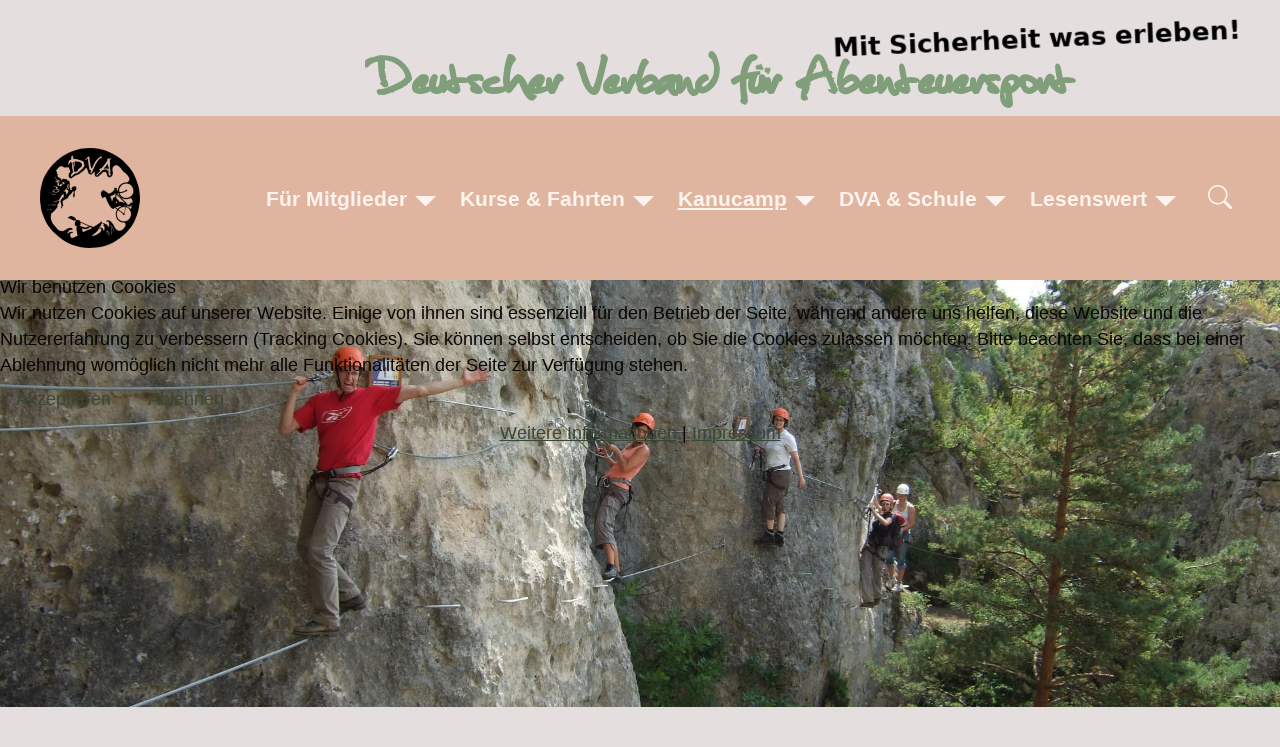

--- FILE ---
content_type: text/html; charset=utf-8
request_url: https://abenteuersport.eu/index.php/kanucamp?view=category&id=10
body_size: 51523
content:

<!DOCTYPE html>
<html lang="de-de" dir="ltr">

<head>
<script type="text/javascript">  (function(){   function blockCookies(disableCookies, disableLocal, disableSession){   if(disableCookies == 1){   if(!document.__defineGetter__){   Object.defineProperty(document, 'cookie',{   get: function(){ return ''; },   set: function(){ return true;}   });   }else{   var oldSetter = document.__lookupSetter__('cookie');   if(oldSetter) {   Object.defineProperty(document, 'cookie', {   get: function(){ return ''; },   set: function(v){   if(v.match(/reDimCookieHint\=/) || v.match(/1381fcb736559c70a9a250f616e399fa\=/)) {   oldSetter.call(document, v);   }   return true;   }   });   }   }   var cookies = document.cookie.split(';');   for (var i = 0; i < cookies.length; i++) {   var cookie = cookies[i];   var pos = cookie.indexOf('=');   var name = '';   if(pos > -1){   name = cookie.substr(0, pos);   }else{   name = cookie;   }   if(name.match(/reDimCookieHint/)) {   document.cookie = name + '=; expires=Thu, 01 Jan 1970 00:00:00 GMT';   }   }   }   if(disableLocal == 1){   window.localStorage.clear();   window.localStorage.__proto__ = Object.create(window.Storage.prototype);   window.localStorage.__proto__.setItem = function(){ return undefined; };   }   if(disableSession == 1){   window.sessionStorage.clear();   window.sessionStorage.__proto__ = Object.create(window.Storage.prototype);   window.sessionStorage.__proto__.setItem = function(){ return undefined; };   }   }   blockCookies(1,1,1);   }());   </script>


    <meta charset="utf-8">
	<meta name="msapplication-config" content="/images/favicons/browserconfig.xml">
	<meta name="theme-color" content="#ffffff">
	<meta name="viewport" content="width=device-width, initial-scale=1">
	<meta name="generator" content="Joomla! - Open Source Content Management">
	<title>Kurse &amp; Fahrten</title>
	<link href="/index.php/kanucamp?view=category&amp;id=10&amp;format=feed&amp;type=rss" rel="alternate" type="application/rss+xml" title="Kurse &amp; Fahrten">
	<link href="/index.php/kanucamp?view=category&amp;id=10&amp;format=feed&amp;type=atom" rel="alternate" type="application/atom+xml" title="Kurse &amp; Fahrten">
	<link href="/images/favicons/apple-touch-icon.png" rel="apple-touch-icon" sizes="180x180">
	<link href="/images/favicons/favicon-32x32.png" rel="icon" sizes="32x32" type="image/png">
	<link href="/images/favicons/favicon-16x16.png" rel="icon" sizes="16x16" type="image/png">
	<link href="/images/favicons/safari-pinned-tab.svg" rel="mask-icon" color="#41599a">
	<link href="/images/favicons/site.webmanifest" rel="manifest">
	<link href="/images/favicons/favicon.ico" rel="shortcut icon">
	<link href="https://abenteuersport.eu/index.php/component/finder/search?format=opensearch" rel="search" title="OpenSearch Die Abenteuersportseiten des DVA" type="application/opensearchdescription+xml">

        <link href="/media/templates/site/nature/css/bootstrap-icons.min.css?4420d0" rel="stylesheet">
	<link href="/media/templates/site/nature/css/icons.min.css?4420d0" rel="stylesheet">
	<link href="/media/templates/site/nature/css/template.min.css?4420d0" rel="stylesheet">
	<link href="/media/templates/site/nature/css/metismenu.min.css?4420d0" rel="stylesheet">
	<link href="/media/mod_menu/css/mod-menu.min.css?a45ede" rel="stylesheet">
	<link href="/media/plg_system_webauthn/css/button.min.css?4420d0" rel="stylesheet">
	<link href="/media/templates/site/nature/css/vendor/joomla-custom-elements/joomla-alert.min.css?0.4.1" rel="stylesheet">
	<link href="/plugins/system/cookiehint/css/redimstyle.css?4420d0" rel="stylesheet">
	<style>
:root {
    --bannercolor: rgba(255, 255, 255, 1);
    --bannerheight: 70vh;
    --banneroverlay: rgba(0, 0, 0, 0.5);
    --bodybg: rgba(228, 222, 222, 1);
    --bodycolor: rgba(9, 5, 3, 1);
    --bodysize: 1.1rem;
    --bottomabg:  rgba(192, 152, 125, 1);
    --bottombbg:  rgba(255, 255, 255, 0);
    --btnbg: rgba(128, 158, 121, 1);
    --btnbgh: rgba(182, 107, 2, 1);
    --btncolor: rgba(0, 0, 0, 1);
    --btncolorh: rgba(255, 255, 255, 1);
    --footerbg: rgba(128, 158, 121, 1);
    --footercolor: rgba(255, 243, 240, 1);
    --h1size: 3.6rem;
    --h2size: 2.8rem;
    --h3size: 2rem;
    --headerbg: rgba(224, 181, 159, 1);
    --headercolor: rgba(255, 243, 240, 1);
    --linkcolor: rgba(56, 72, 52, 1);
    --linkcolorh: rgba(224, 181, 159, 1);
    --topabg:  rgba(255, 255, 255, 0);
    --topbbg:  rgba(255, 255, 255, 0);
    --wrapperwidth: 1200px;
}</style>
	<style>#redim-cookiehint-modal {position: fixed; top: 0; bottom: 0; left: 0; right: 0; z-index: 99998; display: flex; justify-content : center; align-items : center;}</style>

    <script src="/media/vendor/metismenujs/js/metismenujs.min.js?1.4.0" defer></script>
	<script src="/media/templates/site/cassiopeia/js/mod_menu/menu-metismenu.min.js?4420d0" defer></script>
	<script type="application/json" class="joomla-script-options new">{"joomla.jtext":{"MOD_FINDER_SEARCH_VALUE":"Suche &hellip;","PLG_SYSTEM_WEBAUTHN_ERR_CANNOT_FIND_USERNAME":"Das Feld für den Benutzernamen wurde im Login-Modul nicht gefunden. Die passwortlose Authentifizierung funktioniert auf dieser Website nicht, bitte ein anderes Login-Modul verwenden.","PLG_SYSTEM_WEBAUTHN_ERR_EMPTY_USERNAME":"Bitte nur den Benutzernamen (aber NICHT das Passwort) eingeben, bevor die Anmeldeschaltfläche für Passkeys ausgewählt wird.","PLG_SYSTEM_WEBAUTHN_ERR_INVALID_USERNAME":"Der angegebene Benutzername entspricht nicht einem Benutzerkonto, das eine passwortlose Anmeldung auf dieser Website ermöglicht hat.","JSHOWPASSWORD":"Passwort anzeigen","JHIDEPASSWORD":"Passwort ausblenden","ERROR":"Fehler","MESSAGE":"Nachricht","NOTICE":"Hinweis","WARNING":"Warnung","JCLOSE":"Schließen","JOK":"OK","JOPEN":"Öffnen"},"system.paths":{"root":"","rootFull":"https:\/\/abenteuersport.eu\/","base":"","baseFull":"https:\/\/abenteuersport.eu\/"},"csrf.token":"29359be4eb929f8d225994ae5aba6f58","system.keepalive":{"interval":840000,"uri":"\/index.php\/component\/ajax?format=json"}}</script>
	<script src="/media/system/js/core.min.js?a3d8f8"></script>
	<script src="/media/templates/site/nature/js/template.js?4420d0" defer></script>
	<script src="/media/com_finder/js/finder.min.js?755761" type="module"></script>
	<script src="/media/mod_menu/js/menu.min.js?5a565f" type="module"></script>
	<script src="/media/system/js/keepalive.min.js?08e025" type="module"></script>
	<script src="/media/system/js/fields/passwordview.min.js?61f142" defer></script>
	<script src="/media/system/js/messages.min.js?9a4811" type="module"></script>
	<script src="/media/plg_system_webauthn/js/login.min.js?4420d0" defer></script>
	<script type="application/ld+json">{"@context":"https://schema.org","@type":"BreadcrumbList","@id":"https://abenteuersport.eu/#/schema/BreadcrumbList/17","itemListElement":[{"@type":"ListItem","position":1,"item":{"@id":"https://abenteuersport.eu/index.php","name":"Startseite"}},{"@type":"ListItem","position":2,"item":{"@id":"https://abenteuersport.eu/index.php/kanucamp","name":"Kanucamp"}},{"@type":"ListItem","position":3,"item":{"name":"Kurse &amp; Fahrten"}}]}</script>

</head>
<body class="site com_content view-category no-layout no-task itemid-104 page ">
            <div class="container-top-header">
            <div class="wrapper">
                
<div id="mod-custom116" class="mod-custom custom">
    <p><img src="/images/dva_schriftzug_gruen_breit.png" width="1200" height="100"></p></div>

            </div>
        </div>
        <header class="header position-sticky sticky-top">
        <a href="#main" class="skip-link">Skip to main content</a>
        <div class="wrapper header__wrapper">
                            <div class="header__start navbar-brand">
                    <a class="brand-logo" href="/">
                        <img src="/images/dva_logo_transparent_100.png" class="logo" alt="Die Abenteuersportseiten des DVA" loading="eager" decoding="async" width="100" height="100">                    </a>
                                    </div>
            
                        <div class="header__end">
                                    <nav class="navbar-top navbar__with-burger" aria-label="Top Navigation" id="menu">

                                            <button class="nav__toggle" aria-expanded="false" type="button" aria-label="Open navigation"><svg focusable="false" aria-hidden="true" xmlns="http://www.w3.org/2000/svg" width="34" height="34" fill="currentColor" class="bi bi-list" viewBox="0 0 16 16">
<path fill-rule="evenodd" d="M2.5 11.5A.5.5 0 0 1 3 11h10a.5.5 0 0 1 0 1H3a.5.5 0 0 1-.5-.5zm0-4A.5.5 0 0 1 3 7h10a.5.5 0 0 1 0 1H3a.5.5 0 0 1-.5-.5zm0-4A.5.5 0 0 1 3 3h10a.5.5 0 0 1 0 1H3a.5.5 0 0 1-.5-.5z"/>
</svg></button>
                                            <ul class="mod-menu mod-menu_dropdown-metismenu metismenu mod-list ">
<li class="metismenu-item item-102 level-1 deeper parent"><a href="/index.php/fuer-mitglieder" >Für Mitglieder</a><button class="mm-collapsed mm-toggler mm-toggler-link" aria-haspopup="true" aria-expanded="false" aria-label="Für Mitglieder"></button><ul class="mm-collapse"><li class="metismenu-item item-121 level-2 deeper parent"><a href="/index.php/fuer-mitglieder/termine" >Termine</a><button class="mm-collapsed mm-toggler mm-toggler-link" aria-haspopup="true" aria-expanded="false" aria-label="Termine"></button><ul class="mm-collapse"><li class="metismenu-item item-138 level-3"><a href="/index.php/fuer-mitglieder/termine/kenterollentraining" >Kenterollentraining</a></li></ul></li><li class="metismenu-item item-122 level-2"><a href="/index.php/fuer-mitglieder/informationen" >Informationen</a></li></ul></li><li class="metismenu-item item-103 level-1 deeper parent"><a href="/index.php/kurse-fahrten" >Kurse &amp; Fahrten</a><button class="mm-collapsed mm-toggler mm-toggler-link" aria-haspopup="true" aria-expanded="false" aria-label="Kurse &amp; Fahrten"></button><ul class="mm-collapse"><li class="metismenu-item item-123 level-2"><a href="/index.php/kurse-fahrten/kanu-grundkurs-i" >Kanu: Grundkurs I</a></li><li class="metismenu-item item-124 level-2"><a href="/index.php/kurse-fahrten/kanu-grundkurs-ii" >Kanu: Grundkurs II</a></li><li class="metismenu-item item-125 level-2"><a href="/index.php/kurse-fahrten/kanu-aufbaukurs" >Kanu: Aufbaukurs</a></li><li class="metismenu-item item-126 level-2"><a href="/index.php/kurse-fahrten/erlebnissportkurs" >Erlebnissportkurs</a></li><li class="metismenu-item item-127 level-2"><a href="/index.php/kurse-fahrten/rennradwoche" >Rennradwoche</a></li></ul></li><li class="metismenu-item item-104 level-1 current active deeper parent"><a href="/index.php/kanucamp" aria-current="location">Kanucamp</a><button class="mm-collapsed mm-toggler mm-toggler-link" aria-haspopup="true" aria-expanded="false" aria-label="Kanucamp"></button><ul class="mm-collapse"><li class="metismenu-item item-136 level-2"><a href="/index.php/kanucamp/allgemeines" >Allgemeines</a></li><li class="metismenu-item item-137 level-2"><a href="/index.php/kanucamp/nachhaltigkeit" >Nachhaltigkeit</a></li><li class="metismenu-item item-139 level-2"><a href="/index.php/kanucamp/naturschutz" >Termine &amp; Preise</a></li></ul></li><li class="metismenu-item item-105 level-1 deeper parent"><a href="/index.php/dva-schule" >DVA &amp; Schule</a><button class="mm-collapsed mm-toggler mm-toggler-link" aria-haspopup="true" aria-expanded="false" aria-label="DVA &amp; Schule"></button><ul class="mm-collapse"><li class="metismenu-item item-132 level-2"><a href="/index.php/dva-schule/lehrerfortbildung" >Lehrerfortbildung</a></li><li class="metismenu-item item-133 level-2"><a href="/index.php/dva-schule/kooperationen" >Kooperationen</a></li><li class="metismenu-item item-134 level-2"><a href="/index.php/dva-schule/projekttage" >Projekttage</a></li><li class="metismenu-item item-135 level-2"><a href="/index.php/dva-schule/schulfahrten" >Schulfahrten</a></li></ul></li><li class="metismenu-item item-106 level-1 deeper parent"><a href="/index.php/lesenswert" >Lesenswert</a><button class="mm-collapsed mm-toggler mm-toggler-link" aria-haspopup="true" aria-expanded="false" aria-label="Lesenswert"></button><ul class="mm-collapse"><li class="metismenu-item item-128 level-2"><a href="/index.php/lesenswert/naturschutz" >Naturschutz</a></li><li class="metismenu-item item-129 level-2"><a href="/index.php/lesenswert/gesundheit" >Gesundheit</a></li><li class="metismenu-item item-130 level-2"><a href="/index.php/lesenswert/presse-feedback" >Presse &amp; Feedback</a></li><li class="metismenu-item item-131 level-2"><a href="/index.php/lesenswert/berichte-von-aktionen" >Berichte von Aktionen</a></li></ul></li></ul>

                    </nav>
                
                                <div class="search">
                    <button class="search__toggle" aria-label="Open search"><svg focusable="false" aria-hidden="true" xmlns="http://www.w3.org/2000/svg" width="24" height="24" fill="currentColor" class="bi bi-search" viewBox="0 0 16 16">
<path d="M11.742 10.344a6.5 6.5 0 1 0-1.397 1.398h-.001c.03.04.062.078.098.115l3.85 3.85a1 1 0 0 0 1.415-1.414l-3.85-3.85a1.007 1.007 0 0 0-.115-.1zM12 6.5a5.5 5.5 0 1 1-11 0 5.5 5.5 0 0 1 11 0z"/>
</svg></button>
                    <div class="container-search">
                        
<search>
    <form class="mod-finder js-finder-searchform form-search" action="/index.php/component/finder/search" method="get" aria-label="search">
        <label for="mod-finder-searchword114" class="visually-hidden finder">Suchen</label><div class="mod-finder__search input-group"><input type="text" name="q" id="mod-finder-searchword114" class="js-finder-search-query form-control" value="" placeholder="Suche &hellip;"><button class="btn btn-primary" type="submit"><span class="icon-search icon-white" aria-hidden="true"></span> Suchen</button></div>
                            </form>
</search>

                    </div>
                </div>
                            </div>
                    </div>
    </header>

            <div class="container-banner">
            
<div id="mod-custom120" class="mod-custom custom">
    <p><img style="display: block; margin-left: auto; margin-right: auto;" title="Klettersteig" src="/images/bildstreifen/willkommen_camp.jpg" alt="Klettersteig" width="1920" height="640"></p></div>

        </div>
    
    
    
            <nav class="mod-breadcrumbs__wrapper" aria-label="Breadcrumbs">
    <ol class="mod-breadcrumbs breadcrumb px-3 py-2">
                    <li class="mod-breadcrumbs__here float-start">
                Aktuelle Seite: &#160;
            </li>
        
        <li class="mod-breadcrumbs__item breadcrumb-item"><a href="/index.php" class="pathway"><span>Startseite</span></a></li><li class="mod-breadcrumbs__item breadcrumb-item"><a href="/index.php/kanucamp" class="pathway"><span>Kanucamp</span></a></li><li class="mod-breadcrumbs__item breadcrumb-item active"><span>Kurse &amp; Fahrten</span></li>    </ol>
    </nav>

    
    <main id="main" tabindex="-1">
        <div class="wrapper">
            <div id="system-message-container" aria-live="polite"></div>


            <div class="main-content ">

                
                <div class="container-content">

                    
                    <div class="com-content-category-blog blog">
            <div class="page-header">
            <h1> Kurse &amp; Fahrten </h1>
        </div>
    
        
    
    
    
            <div class="com-content-category-blog__items blog-items items-leading ">
                            <div class="com-content-category-blog__item blog-item">
                    

<div class="item-content">
    
    
    
        
        
                        
        
    <h1>Rennradwoche "Fahrt in den Frühling"</h1>
<h3>Les Alpilles nous attendent - 2026 geht's wieder in die Provence!<br><br></h3>
<p><img style="float: right; margin-left: 30px;" src="/images/kurseundfahrten/5bilder_senkrecht_rennradwoche.jpg" alt="Bilderstreifen Rennradwoche" width="320" height="1640">Seit dem Jahr 2001 geht es fast jedes Jahr im Frühling mit dem DVA nach Süden. Radsportbegeisterte im Kleinbus, die Räder auf dem Radanhänger reisen wir nach Südfrankreich um bei milden Temperaturen die ersten längeren Touren des Jahres zu fahren.<br>Was mit 11 Teilnehmenden in Zusammenarbeit mit dem <a title="Link im neuen Fenster öffnen" href="https://www.uni-saarland.de/einrichtung/hochschulsport.html" target="_blank" rel="noopener">Hochschulsport der Universität des Saarlandes</a> begann hat sich zu einer Traditionsfahrt mit bis zu 28 jährlichen Teilnahmen entwickelt und konnte auch durch die Unterbrechungen in den beiden Corona-Jahren nicht gestoppt werden.<br>Im Laufe der Jahre waren (Stand: 2025) bei den 22 Radwochen insgesamt 93 verschiedene Teilnehmer*innen dabei (insgesamt 384 Teilnahmen), wobei einige über 10 mal mitgekommen sind. Es wurden geschätzte 210.000 km geradelt und wir freuen uns, dass es nur sehr wenige Stürze gab. Dafür haben schon den ein oder anderen Platten geflickt, Schaltungen korrigiert und Bremsen eingestellt.<br>Die Zahl der getrunkenen Cafés au lait und der gefutterten Teilchen lässt sich nicht mehr rekonstuieren, es dürften viele gewesen sein.</p>
<p>Der Ablauf gestaltet sich folgendermaßen:<br>Wir treffen uns an mehreren Zustiegsstellen und reisen gemeinsam in Kleinbussen an (wahlweise Selbstanreise).<br>Vor Ort beziehen wir in der Unterkunft "<a href="https://www.masducoussoul.com/" target="_blank" rel="noopener">Mas du Coussoul</a>" in Mouriès am Südrand der Alpilles die (überwiegend) 2-Bett-Zimmer. Dann erwartet uns schon unsere Köchin Chrissi (???) mit dem ersten Abendessen.<br>An den 6 Radtagen sind wir dann in zwei bis drei Gruppen unterwegs. Dabei gibt es immer Tourvorschläge verschiedener Länge und mit unterschiedlichen Profilen, so dass alle auf ihre Kosten kommen.<br>Chacun à son goût - Jeder nach seinem Geschmack.<br>Nach dem üppigen Frühstück starten wir zu unseren Touren. Diese führen uns auf verschiedenen Straßen durch die Alpilles und darüber hinaus, Mittelmneer, Mont Ventoux, Montagne de Ste. Victoire - alles ist erreichbar.<br>Ob wir uns unterwegs - la version sportive - aus der Trikottasche versorgen oder - la version de plaisir - ein Café ansteuern und uns dort ein Teilchen aus der nahen Boulangerie genehmigen, bleibt uns überlassen.<br>Nach der Tour steht das Schwimmbad bereit, aber es kann auch die Gemeinschaft gesucht werden, egal ob beim Boule oder auf der Terrasse und natürlich findet man auch ein ruhiges Plätzchen zum Ausspannen. Die Nimmersatten steigen in die Laufschuhe und nutzen die ruhigen Wege und Sträßchen für ihre Runde. Chacun à ... aber das wurde ja schon gesagt.<br>Das Abendessen nehmen wir dann gemeinsam auf der Terrasse oder in der großen Gîte ein. Chrissi zaubert neben der Vorspeise immer ein leckeres Hauptgericht und natürlich gibt es ein Dessert zum Abschluss. Dass wir ihr in eingeteilten Küchenteams dabei helfen, ist eine Selbstverständlichkeit.<br>Nach dem Essen bespricht man dann noch die Touren für den kommenden Tag - Jeder nach seinem ... aber auch das wurde schon gesagt.</p>
<p>Hier gibt es ein paar <a title="Touren auf Komoot anschauen" href="https://www.komoot.com/de-de/user/2635750671975/routes?type=planned&amp;search=Radex26" target="_blank" rel="noopener">Tourvorschläge</a> - zum Lust machen. Für weitere Ideen, Vorschläge und Wünsche bin ich dankbar.<br>Und nicht erschrecken wegen der Tourlänge: Kürzer geht immer und letztlich ist alles eine Frage des Tempos.</p>
<p>Also komm mit zur Rennradwoche "Fahrt in den Frühling"!</p>
<p style="padding-left: 30px;"> </p>
<p>Und hier die Daten 2026:</p>
<p> </p>
<p> </p>
<table style="border-collapse: collapse; width: 750px; float: left; border-spacing: 5px; background-color: #809e79; height: 471px; border: 5px solid #775239;" border="1" cellspacing="5" cellpadding="5">
<tbody>
<tr style="background-color: #809e79; border-color: #775239; height: 35.4px;">
<td style="width: 137.5px; background-color: #809e79; vertical-align: middle; border-color: #775239;">Termin</td>
<td style="width: 597.5px; background-color: #809e79; vertical-align: middle; border-color: #775239;">Sa, 11.04. bis Sa, 18.04.2026</td>
</tr>
<tr style="height: 33.4px;">
<td style="width: 137.5px; background-color: #b8a8a3; vertical-align: middle; border-color: #775239;">Ziel</td>
<td style="width: 597.5px; background-color: #b8a8a3; vertical-align: middle; border-color: #775239;">Mouriès, Les Alpilles, Südfrankreich</td>
</tr>
<tr style="height: 55.8px;">
<td style="width: 137.5px; background-color: #809e79; vertical-align: middle; border-color: #775239;">Unterkunft</td>
<td style="width: 597.5px; background-color: #809e79; vertical-align: middle; border-color: #775239;">- Le Mas de Coussoul, Chemin du Mas de l'Ecureuil, F-13890 Mouriès, France<br>- in (überwiegend) 2-Bett-Zimmern</td>
</tr>
<tr style="height: 33.4px;">
<td style="width: 137.5px; background-color: #b8a8a3; vertical-align: middle; border-color: #775239;">Teilnehmerzahl</td>
<td style="width: 597.5px; background-color: #b8a8a3; vertical-align: middle; border-color: #775239;">Maximal 22 TN - Mindestzahl 15 TN</td>
</tr>
<tr style="height: 33.4px;">
<td style="width: 137.5px; background-color: #809e79; vertical-align: middle; border-color: #775239;">Leitung</td>
<td style="width: 597.5px; background-color: #809e79; vertical-align: middle; border-color: #775239;">Radsport: Bernd Dörr und Roland Jochem, Verpflegung; Christiane Charles</td>
</tr>
<tr style="height: 177.4px;">
<td style="width: 137.5px; background-color: #b8a8a3; vertical-align: middle; border-color: #775239;">Leistungen</td>
<td style="width: 597.5px; background-color: #b8a8a3; vertical-align: middle; border-color: #775239;">- An- und Rückreise in Kleinbus des DVA (auf Wunsch)<br>- Radtransport<br>- Organisation und Betreuung vor Ort<br>- Unterkunft in Gîte<br>- Frühstück, Tagesverpflegung und Abendessen<br>- Ausarbeitung von Tourvorschlägen</td>
</tr>
<tr style="height: 33.4px;">
<td style="width: 137.5px; background-color: #809e79; vertical-align: middle; border-color: #775239;">Preis</td>
<td style="width: 597.5px; background-color: #809e79; vertical-align: middle; border-color: #775239;">ca. 670,00 € (Preisnachlass für DVA-Mitglieder und Selbstanreisende)</td>
</tr>
<tr style="height: 33.4px;">
<td style="width: 137.5px; background-color: #b8a8a3; vertical-align: middle; border-color: #775239;">Anmeldung</td>
<td style="width: 597.5px; background-color: #b8a8a3; vertical-align: middle; border-color: #775239;">über das <a title="Anmeldeformular im neuen Fenster öffnen" href="/texte_und_pdfs/formular_kursanmeldung.pdf" target="_blank" rel="noopener">Anmeldeformular</a> (zu den <a href="/texte_und_pdfs/kursbedingungen.pdf" target="_blank" rel="noopener">Kursbedingungen</a>)</td>
</tr>
<tr style="height: 35.4px;">
<td style="width: 137.5px; background-color: #809e79; vertical-align: middle; border-color: #775239;">Auslastung</td>
<td style="width: 597.5px; background-color: #809e79; vertical-align: middle; text-align: left; border-color: #775239;"><img title="fast voll belegt" src="/images/kurseundfahrten/090.jpg" alt="fast voll belegt" width="100" height="12"></td>
</tr>
</tbody>
</table>
<p> </p>
<p> </p>
<p> </p>
<p> </p>
<p> </p>
<p> </p>
<p> </p>
<p> </p>
<p> </p>
<p> </p>
<p> </p>
<p> </p>
<p> </p>
    
    
    
        </div>
                </div>
                    </div>
    
                            <div class="com-content-category-blog__items blog-items ">
                    <div class="com-content-category-blog__item blog-item">
                    

<div class="item-content">
    
    
    
        
        
                        
        
    <h1>Kanu: Grundkurs I</h1>
<h3>Kanufahren mit Kindern und  Jugendlichen - Einführung<br><br></h3>
<p><img style="float: right; margin-left: 30px;" src="/images/kurseundfahrten/3bilder_senkrecht_grundkurs.jpg" alt="Bilderstreifen Grundkurs" width="320" height="980">Der Grundkurs "Kanufahren mit Kindern und Jugendlichen" richtet sich an Personen, die in Schule oder Jugendarbeit mit Kindern oder Jugendlichen auf stehenden oder leicht fließenden Gewässern unterwegs sein wollen, selbst keine oder nur geringe Vorerfahrungen haben und/oder die im sogenannten "Wandererlass" in Rheinland-Pfalz geforderte Qualifikation erwerben wollen.</p>
<p>Es werden neben profunden, theoretischen Kenntnissen auch praktische Lerninhalte vermittelt, die es bei erfolgreich bestandener Prüfung möglich machen, Gruppen sicher auf Zahmwasser anzuleiten und zu führen.<br>Sicherheitsaspekte und Fragen naturverträglicher Ausübung des Kanusportes sowie das Planen von Fahrten stehen dabei im Mittelpunkt der Ausbildung.</p>
<p>Die Teilnehmenden müssen körperlich fit sein und ein Mindestmaß an sportlicher Belastbarkeit mitbringen.</p>
<p>Der Besitz einer aktuellen Bestätigung der Teilnahme an einem Erste-Hilfe-Kurs und einer Rettungsschwimmer-Ausbildung ist nicht Voraussetzung, wird aber dringend empfohlen.</p>
<p>Der Ablauf gestaltet sich folgendermaßen:<br>Die Fortbildung umfasst ca. 60 Unterrichtseinheiten (50 UE in Anwesenheit, ergänzt durch ca. 10 UE für die Hausaufgaben)<br>Es findet in der kalten Jahreszeit ein Theorietag statt, bei dem die Hausaufgaben verteilt werden, die bis zu den Praxistagen zu erfüllen sind. Diese Hausaufgaben ersetzen eine theoretische Prüfung.<br>Die vier Praxistage finden (meist) an Gewässern in Rheinland-Pfalz statt, wobei sowohl auf stehendem Wasser als auch in Fließsituationen geschult wird. <br>Während den Praxistagen werden die Hausaufgaben vorgestellt und bewertet, sie enden mit einer praktischen Demonstrationsprüfung der wesentlichen Kursinhalte.</p>
<p>Wir weisen darauf hin, dass die in diesem Kurs zu erwerbenden Kenntnisse nur Grundkenntnisse sind, die es ermöglichen Gruppen sicher auf ruhigen Gewässern, wie etwa der Lahn zwischen Weilburg und Lahnstein oder Altrheinarmen zu führen. Wer beabsichtigt Gruppen auch im leichten bis mäßig schweren Wildwasser (z.B.: Ardèche) oder auf schnell fließendem Zahmwasser oder Binnenschifffahrtsstraßen (z.B.: Rhein) zu leiten, sollte unbedingt Aufbaukurse besuchen und/oder sich einem Kanuverein anschließen, um weiterreichende Kenntnisse und Fähigkeiten zu erwerben.</p>
<p> </p>
<p>Und hier die Daten 2026:</p>
<p> </p>
<p> </p>
<table style="border-collapse: collapse; width: 750px; float: left; border-spacing: 5px; background-color: #809e79; height: 471px; border: 5px solid #775239;" border="1" cellspacing="5" cellpadding="5">
<tbody>
<tr style="background-color: #809e79; border-color: #775239; height: 35.4px;">
<td style="width: 137.5px; background-color: #809e79; vertical-align: middle; border-color: #775239;">Termin</td>
<td style="width: 597.5px; background-color: #809e79; vertical-align: middle; border-color: #775239;">Theorietag: 16.03.2026<br>Praxistage: 21.05.-24.05.2026</td>
</tr>
<tr style="height: 33.4px;">
<td style="width: 137.5px; background-color: #b8a8a3; vertical-align: middle; border-color: #775239;">Ziel</td>
<td style="width: 597.5px; background-color: #b8a8a3; vertical-align: middle; border-color: #775239;">Theorietag: Speyer (PL)<br>Praxistage: Odernheim/Glan</td>
</tr>
<tr style="height: 55.8px;">
<td style="width: 137.5px; background-color: #809e79; vertical-align: middle; border-color: #775239;">Unterkunft</td>
<td style="width: 597.5px; background-color: #809e79; vertical-align: middle; border-color: #775239;">Bannmühle in Odernheim</td>
</tr>
<tr style="height: 33.4px;">
<td style="width: 137.5px; background-color: #b8a8a3; vertical-align: middle; border-color: #775239;">Teilnehmerzahl</td>
<td style="width: 597.5px; background-color: #b8a8a3; vertical-align: middle; border-color: #775239;">Maximal 16 TN - Mindestzahl 8 TN</td>
</tr>
<tr style="height: 33.4px;">
<td style="width: 137.5px; background-color: #809e79; vertical-align: middle; border-color: #775239;">Leitung</td>
<td style="width: 597.5px; background-color: #809e79; vertical-align: middle; border-color: #775239;">Bernd Dörr</td>
</tr>
<tr style="height: 177.4px;">
<td style="width: 137.5px; background-color: #b8a8a3; vertical-align: middle; border-color: #775239;">Leistungen</td>
<td style="width: 597.5px; background-color: #b8a8a3; vertical-align: middle; border-color: #775239;">- umfangreiches Lehrgangsskript<br>- Referentengebühren<br>- Organisation<br>- Kanumaterial<br>- Kälteschutzbekleidung<br>- Bootstransport vor Ort</td>
</tr>
<tr style="height: 33.4px;">
<td style="width: 137.5px; background-color: #809e79; vertical-align: middle; border-color: #775239;">Preis</td>
<td style="width: 597.5px; background-color: #809e79; vertical-align: middle; border-color: #775239;">295,00 € (Preisnachlass für DVA-Mitglieder)<br>Achtung, es entstehen Zusatzkosten für Unterkunft und Verpflegung.</td>
</tr>
<tr style="height: 33.4px;">
<td style="width: 137.5px; background-color: #b8a8a3; vertical-align: middle; border-color: #775239;">Anmeldung</td>
<td style="width: 597.5px; background-color: #b8a8a3; vertical-align: middle; border-color: #775239;">über das <a title="Anmeldeformular im neuen Fenster öffnen" href="/texte_und_pdfs/formular_kursanmeldung.pdf" target="_blank" rel="noopener">Anmeldeformular</a> (zu den <a href="/texte_und_pdfs/kursbedingungen.pdf" target="_blank" rel="noopener">Kursbedingungen</a>)</td>
</tr>
<tr style="height: 35.4px;">
<td style="width: 137.5px; background-color: #809e79; vertical-align: middle; border-color: #775239;">Auslastung</td>
<td style="width: 597.5px; background-color: #809e79; vertical-align: middle; text-align: left; border-color: #775239;"><img title="keine oder geringe Auslastung" src="/images/kurseundfahrten/000.jpg" alt="keine oder geringe Auslastung" width="100" height="12"></td>
</tr>
</tbody>
</table>
<p> </p>
<p> </p>
<p> </p>
<p> </p>
<p> </p>
<p> </p>
<p> </p>
<p> </p>
<p> </p>
<p> </p>
<p> </p>
<p> </p>
<p> </p>
<p> </p>
<p> </p>
<p> </p>
    
    
    
        </div>
            </div>
                    <div class="com-content-category-blog__item blog-item">
                    

<div class="item-content">
    
    
    
        
        
                        
        
    <h1>Kanu: Grundkurs II</h1>
<h3>Kanufahren mit Kindern und  Jugendlichen - Einführung</h3>
<p><strong>Sonderkurs in Zusammenarbeit mit der Martin-Luther-King-Schule Traben-Trabach</strong><br><br></p>
<p><img style="float: right; margin-left: 30px;" src="/images/kurseundfahrten/3bilder_senkrecht_grundkurs.jpg" alt="Bilderstreifen Grundkurs" width="320" height="980">Der Grundkurs "Kanufahren mit Kindern und Jugendlichen" richtet sich an Personen, die in Schule oder Jugendarbeit mit Kindern oder Jugendlichen auf stehenden oder leicht fließenden Gewässern unterwegs sein wollen, selbst keine oder nur geringe Vorerfahrungen haben und/oder die im sogenannten "Wandererlass" in Rheinland-Pfalz geforderte Qualifikation erwerben wollen.</p>
<p>Es werden neben profunden, theoretischen Kenntnissen auch praktische Lerninhalte vermittelt, die es bei erfolgreich bestandener Prüfung möglich machen, Gruppen sicher auf Zahmwasser anzuleiten und zu führen.<br>Sicherheitsaspekte und Fragen naturverträglicher Ausübung des Kanusportes sowie das Planen von Fahrten stehen dabei im Mittelpunkt der Ausbildung.</p>
<p>Die Teilnehmenden müssen körperlich fit sein und ein Mindestmaß an sportlicher Belastbarkeit mitbringen.</p>
<p>Der Besitz einer aktuellen Bestätigung der Teilnahme an einem Erste-Hilfe-Kurs und einer Rettungsschwimmer-Ausbildung ist nicht Voraussetzung, wird aber dringend empfohlen.</p>
<p>Der Ablauf gestaltet sich folgendermaßen:<br>Die Fortbildung umfasst ca. 60 Unterrichtseinheiten (50 UE in Anwesenheit, ergänzt durch ca. 10 UE für die Hausaufgaben)<br>Es findet in der kalten Jahreszeit ein Theorietag statt, bei dem die Hausaufgaben verteilt werden, die bis zu den Praxistagen zu erfüllen sind. Diese Hausaufgaben ersetzen eine theoretische Prüfung.<br>Die vier Praxistage finden (meist) an Gewässern in Rheinland-Pfalz statt, wobei sowohl auf stehendem Wasser als auch in Fließsituationen geschult wird. <br>Während den Praxistagen werden die Hausaufgaben vorgestellt und bewertet, sie enden mit einer praktischen Demonstrationsprüfung der wesentlichen Kursinhalte.</p>
<p>Wir weisen darauf hin, dass die in diesem Kurs zu erwerbenden Kenntnisse nur Grundkenntnisse sind, die es ermöglichen Gruppen sicher auf ruhigen Gewässern, wie etwa der Lahn zwischen Weilburg und Lahnstein oder Altrheinarmen zu führen. Wer beabsichtigt Gruppen auch im leichten bis mäßig schweren Wildwasser (z.B.: Ardèche) oder auf schnell fließendem Zahmwasser oder Binnenschifffahrtsstraßen (z.B.: Rhein) zu leiten, sollte unbedingt Aufbaukurse besuchen und/oder sich einem Kanuverein anschließen, um weiterreichende Kenntnisse und Fähigkeiten zu erwerben.</p>
<p> </p>
<p>Und hier die Daten 2026:</p>
<p> </p>
<p> </p>
<table style="border-collapse: collapse; width: 750px; float: left; border-spacing: 5px; background-color: #809e79; border: 5px solid rgb(119, 82, 57);" border="1" cellspacing="5" cellpadding="5">
<tbody>
<tr style="background-color: #809e79; border-color: #775239; height: 35.4px;">
<td style="width: 136.6px; background-color: #809e79; vertical-align: middle; border-color: #775239;">Termin</td>
<td style="width: 582.4px; background-color: #809e79; vertical-align: middle; border-color: #775239;">Theorietag: 06.03.2026<br>Praxistage: 21.05.-24.05.2026</td>
</tr>
<tr style="height: 33.4px;">
<td style="width: 136.6px; background-color: #b8a8a3; vertical-align: middle; border-color: #775239;">Ziel</td>
<td style="width: 582.4px; background-color: #b8a8a3; vertical-align: middle; border-color: #775239;">Theorie und Praxistage: Traben-Trabach</td>
</tr>
<tr style="height: 55.8px;">
<td style="width: 136.6px; background-color: #809e79; vertical-align: middle; border-color: #775239;">Information</td>
<td style="width: 582.4px; background-color: #809e79; vertical-align: middle; border-color: #775239;">- Schulinterner Kurs mit Schwerpunkt Kanufahren an Förderschulen<br>- Anmeldung externer Lehrkräfte auf Anfrage</td>
</tr>
<tr style="height: 33.4px;">
<td style="width: 136.6px; background-color: #b8a8a3; vertical-align: middle; border-color: #775239;">Teilnehmerzahl</td>
<td style="width: 582.4px; background-color: #b8a8a3; vertical-align: middle; border-color: #775239;">Maximal 16 TN - Mindestzahl 8 TN</td>
</tr>
<tr style="height: 33.4px;">
<td style="width: 136.6px; background-color: #809e79; vertical-align: middle; border-color: #775239;">Leitung</td>
<td style="width: 582.4px; background-color: #809e79; vertical-align: middle; border-color: #775239;">Bernd Dörr</td>
</tr>
<tr style="height: 33.4px;">
<td style="width: 136.6px; background-color: #b8a8a3; vertical-align: middle; border-color: #775239;">Leistungen</td>
<td style="width: 582.4px; background-color: #b8a8a3; vertical-align: middle; border-color: #775239;">auf Anfrage (zum <a href="/index.php/component/contact/contact/kurse-fahrten?catid=9">Kontaktformular</a>)</td>
</tr>
<tr style="height: 33.4px;">
<td style="width: 136.6px; background-color: #809e79; vertical-align: middle; border-color: #775239;">Preis</td>
<td style="width: 582.4px; background-color: #809e79; vertical-align: middle; border-color: #775239;">auf Anfrage (zum <a href="/index.php/component/contact/contact/kurse-fahrten?catid=9">Kontaktformular</a>)</td>
</tr>
<tr style="height: 33.4px;">
<td style="width: 136.6px; background-color: #b8a8a3; vertical-align: middle; border-color: #775239;">Anmeldung</td>
<td style="width: 582.4px; background-color: #b8a8a3; vertical-align: middle; border-color: #775239;">auf Anfrage (zum <a href="/index.php/component/contact/contact/kurse-fahrten?catid=9">Kontaktformular</a>)</td>
</tr>
<tr style="height: 35.4px;">
<td style="width: 136.6px; background-color: #809e79; vertical-align: middle; border-color: #775239;">Auslastung</td>
<td style="width: 582.4px; background-color: #809e79; vertical-align: middle; text-align: left; border-color: #775239;"><img title="wenige freie Plätze" src="/images/kurseundfahrten/080.jpg" alt="wenige freie Plätze" width="100" height="12"></td>
</tr>
</tbody>
</table>
<p> </p>
<p> </p>
<p> </p>
<p> </p>
<p> </p>
<p> </p>
<p> </p>
<p> </p>
<p> </p>
<p> </p>
<p> </p>
<p> </p>
<p> </p>
<p> </p>
<p> </p>
<p> </p>
    
    
    
        </div>
            </div>
                    <div class="com-content-category-blog__item blog-item">
                    

<div class="item-content">
    
    
    
        
        
                        
        
    <div class="com-content-article__body" itemprop="articleBody">
<h1>Kurse &amp; Fahrten</h1>
<p>Seit unserer Vereinsgründung sind wir bemüht, Angebote an Nichtmitglieder zu machen. So waren wir schon auf vielerlei Fahrten unterwegs, die uns meistens in den Süden Frankreichs - der zweiten Heimat des DVA geführt haben:</p>
<ul>
<li>Rennradwoche "Fahrt in den Frühling" (<a href="/index.php/kurse-fahrten/rennradwoche">zur aktuellen Ausschreibung</a>)</li>
<li>Mit dem Esel durch die Cevennen</li>
<li>Höhlen erkunden rundum die Gorges du Tarn</li>
<li>Erlebnissportwochen am Tarn und im Ardèchegebiet</li>
<li>Wandern ohne Last - Wanderung mit Gepäcktransport rund ums Causse Méjean</li>
</ul>
<p>Ein wesentlicherer Teil unserer Aktivitäten sind aber unsere Kursangebote, hauptsächlich im Bereich Kanusport, aber auch im Erlebnissport.<br>Wir verfolgen dabei folgendes Konzept:<br>Im Rahmen von Grundkursen werden die Basics vermittelt. Wir orientieren uns bei den Inhalten an den Empfehlungen des Deutschen Kanu-Verbandes (<a title="Link zur Seite des DKV im neuen Fenster öffnen" href="https://www.kanu.de/" target="_blank" rel="noopener">DKV</a>) und den Vorgaben des Bildungsministeriums in Rheinland-Pfalz. Die Kurse bieten wir in Kooperation mit der Aufsichts- und Dienstleistungsdirektion in Rheinland-Pfalz (<a title="Link zur Seite der ADD im neuen Fenster öffnen" href="https://add.rlp.de/themen/schule-und-bildung" target="_blank" rel="noopener">ADD</a>) und dem Pädagogischen Landesinstitut Rheinland-Pfalz (<a title="Link zur Seite des PL im neuen Fenster öffnen" href="https://pl.bildung-rp.de/" target="_blank" rel="noopener">PL</a>) an.<br>Die Fortbildungen enden mit Prüfungen bei denen Pädagog*innen aus RLP, die im sogenannten "Wandererlass" erforderliche Qualifikation erwerben können und zusätzlich kann der Europäische Paddelpass (<a title="Link zur Seite zu Infos zum EPP im neuen Fenster öffnen" href="https://www.kanu.de/FREIZEITSPORT/Infothek-fuer-Paddler/EPP-Deutschland-52128.html" target="_blank" rel="noopener">EPP</a>) in den Stufen EPP 1 (gelb) und EPP 2 (grün) erworben werden.<br>Bei den Aufbaukursen legen wir neben den Inhalten auch großen Wert auf das, was den Natursport so erlebenswert macht: Sporttreiben in tollen Landschaften. Dabei vergessen wir aber nicht die Vermittlung der wichtigen Inhalte, wie Fragen zum Naturschutz, das Verbessern der eigenen Technik, das Führen von Gruppen und ganz oben auf der Liste: Sicherheitsfragen.<br>Bei den Kanukursen können hier höhere Stufen des EPP erworben werden.</p>
<p>Alle aktuellen Kurse stellen wir auf den Unterseiten vor und verlinken zum Anmeldeformular.</p>
<ul>
<li><a href="/index.php/kurse-fahrten/kanu-grundkurs-i">Kanu: Grundkurs I</a></li>
<li>Kanu: Grundkurs II (noch nicht terminiert)</li>
<li>Kanu: Aufbaukurs (noch nicht terminiert)</li>
<li>Erlebnisportkurs (noch nicht terminiert)</li>
</ul>
<p>Wir würden uns freuen, dich bei einem der nächsten Kurse begrüßen zu dürfen.</p>
<p> </p>
</div>
    
    
    
        </div>
            </div>
                </div>
    
    
                </div>


                    
                </div>

                
            </div>
        </div>
    </main>

                    <div class="custom-shape-divider bottom-a">
                            <svg focusable="false" aria-hidden="true" viewBox="0 0 500 150" preserveAspectRatio="none">
<path d="M0.00,49.98 C253.38,114.77 349.20,-50.00 500.00,49.98 L500.00,150.00 L0.00,150.00 Z" style="stroke: none;"></path>
</svg>            
            
                    </div>
                <div class="container-bottom-a with-wrapper">
            <div class="grid wrapper columns-4">
                <div class="moduletable ">
            <h3 >Wichtiges</h3>        <ul id="mod-menu110" class="mod-menu mod-list nav ">
<li class="nav-item item-107"><a href="/index.php/impressum" >Impressum</a></li><li class="nav-item item-108"><a href="/index.php/datenschutz" >Datenschutz</a></li><li class="nav-item item-109"><a href="/index.php/seitenplan" >Seitenplan</a></li><li class="nav-item item-110"><a href="/index.php/kontakte" >Kontakte</a></li></ul>
</div>
<div class="moduletable ">
            <h3 >Bereiche</h3>        <ul id="mod-menu111" class="mod-menu mod-list nav ">
<li class="nav-item item-111"><a href="/index.php/fuer-mitglieder" >Für Mitglieder</a></li><li class="nav-item item-112"><a href="/index.php/kurse-fahrten" >Kurse &amp; Fahrten</a></li><li class="nav-item item-113 current active"><a href="/index.php/kanucamp" >Kanucamp</a></li><li class="nav-item item-114"><a href="/index.php/dva-schule" >DVA &amp; Schule</a></li><li class="nav-item item-115"><a href="/index.php/lesenswert" >Lesenswert</a></li></ul>
</div>
<div class="moduletable ">
            <h3 >Formulare</h3>        <ul id="mod-menu112" class="mod-menu mod-list nav ">
<li class="nav-item item-116"><a href="/index.php/kontaktformular" >Kontaktformular</a></li><li class="nav-item item-117"><a href="/index.php/anfrage-kanucamp" >Anfrage Kanucamp</a></li><li class="nav-item item-118"><a href="/index.php/anfrage-schulfahrt" >Anfrage Schulfahrt</a></li><li class="nav-item item-119"><a href="/index.php/anmeldung-kurs-oder-fahrt" >Anmeldung Kurs oder Fahrt</a></li><li class="nav-item item-120"><a href="/index.php/antrag-mitgliedschaft" >Antrag Mitgliedschaft</a></li></ul>
</div>
<div class="moduletable ">
            <h3 >Login Formular</h3>        <form id="login-form-16" class="mod-login" action="/index.php/kanucamp?view=category&amp;id=10" method="post">

    
    <div class="mod-login__userdata userdata">
        <div class="mod-login__username form-group">
                            <div class="input-group">
                    <input id="modlgn-username-16" type="text" name="username" class="form-control" autocomplete="username" placeholder="Benutzername">
                    <label for="modlgn-username-16" class="visually-hidden">Benutzername</label>
                    <span class="input-group-text" title="Benutzername">
                        <span class="icon-user icon-fw" aria-hidden="true"></span>
                    </span>
                </div>
                    </div>

        <div class="mod-login__password form-group">
                            <div class="input-group">
                    <input id="modlgn-passwd-16" type="password" name="password" autocomplete="current-password" class="form-control" placeholder="Passwort">
                    <label for="modlgn-passwd-16" class="visually-hidden">Passwort</label>
                    <button type="button" class="btn btn-secondary input-password-toggle">
                        <span class="icon-eye icon-fw" aria-hidden="true"></span>
                        <span class="visually-hidden">Passwort anzeigen</span>
                    </button>
                </div>
                    </div>

                    <div class="mod-login__remember form-group">
                <div id="form-login-remember-16" class="form-check">
                    <input type="checkbox" name="remember" class="form-check-input" value="yes" id="form-login-input-remember-16">
                    <label class="form-check-label" for="form-login-input-remember-16">
                        Angemeldet bleiben                    </label>
                </div>
            </div>
        
                    <div class="mod-login__submit form-group">
                <button type="button"
                        class="btn btn-secondary w-100 plg_system_webauthn_login_button"
                                                    data-webauthn-form="login-form-16"
                                                                        title="Passkey verwenden"
                        id="plg_system_webauthn-XA2kzD2Icl4x-ACtjxBDH"
                        >
                                            <svg aria-hidden="true" id="Passkey" xmlns="http://www.w3.org/2000/svg" viewBox="0 0 24 24"><g id="icon-passkey"><circle id="icon-passkey-head" cx="10.5" cy="6" r="4.5"/><path id="icon-passkey-key" d="M22.5,10.5a3.5,3.5,0,1,0-5,3.15V19L19,20.5,21.5,18,20,16.5,21.5,15l-1.24-1.24A3.5,3.5,0,0,0,22.5,10.5Zm-3.5,0a1,1,0,1,1,1-1A1,1,0,0,1,19,10.5Z"/><path id="icon-passkey-body" d="M14.44,12.52A6,6,0,0,0,12,12H9a6,6,0,0,0-6,6v2H16V14.49A5.16,5.16,0,0,1,14.44,12.52Z"/></g></svg>
                                        Passkey verwenden                </button>
            </div>
        
        <div class="mod-login__submit form-group">
            <button type="submit" name="Submit" class="btn btn-primary w-100">Anmelden</button>
        </div>

                    <ul class="mod-login__options list-unstyled">
                <li>
                    <a href="/index.php/component/users/reset">
                    Passwort vergessen?</a>
                </li>
                <li>
                    <a href="/index.php/component/users/remind">
                    Benutzername vergessen?</a>
                </li>
                            </ul>
        <input type="hidden" name="option" value="com_users">
        <input type="hidden" name="task" value="user.login">
        <input type="hidden" name="return" value="aHR0cHM6Ly9hYmVudGV1ZXJzcG9ydC5ldS9pbmRleC5waHAva2FudWNhbXA/dmlldz1jYXRlZ29yeSZpZD0xMA==">
        <input type="hidden" name="29359be4eb929f8d225994ae5aba6f58" value="1">    </div>
    </form>
</div>

            </div>
        </div>
    
    
        <footer class="container-footer">
        <div class="wrapper container-footer_wrapper">
            
<div id="mod-custom113" class="mod-custom custom">
    <h2>Auszeichnungen</h2>
<table style="border-collapse: collapse; width: 94.7148%; margin-left: auto; margin-right: auto; height: 98.9px;" border="1"><colgroup><col style="width: 14.2857%;"><col style="width: 14.2857%;"><col style="width: 14.2857%;"><col style="width: 14.2857%;"><col style="width: 14.2857%;"><col style="width: 14.2857%;"><col style="width: 14.2857%;"></colgroup>
<tbody>
<tr style="height: 98.9px;">
<td style="text-align: center;"><img src="/images/auszeichnungen/sjr.jpg" width="150" height="100"></td>
<td style="text-align: center;"><img src="/images/auszeichnungen/aktiver_verein.jpg" width="150" height="100"></td>
<td style="text-align: center;"><img src="/images/auszeichnungen/dkv_ausb.jpg" width="150" height="100"></td>
<td style="text-align: center;"><img src="/images/auszeichnungen/aktiv_auszeichnung_mini.jpg" width="150" height="100"></td>
<td style="text-align: center;"><img src="/images/auszeichnungen/fwd.jpg" width="150" height="100"></td>
<td style="text-align: center;"><img src="/images/auszeichnungen/gewaesserretter.jpg" width="150" height="100"></td>
<td style="text-align: center;"><img src="/images/auszeichnungen/DiNa_Check_Siegel_150.jpg" width="150" height="100"></td>
</tr>
</tbody>
</table>
<p style="text-align: right;"><br>© Die CO<sub>2</sub>-neutralen und atomenergiefreien <span style="font-size: 12pt;"><strong>Abenteuersportseiten des DVA</strong></span> (letzte Aktualisierung: 30.11.2025)</p></div>

        </div>
    </footer>
    
            <div class="back-to-top-wrapper">
            <a href="#top" id="back-top" class="back-to-top-link" aria-label="Zurück nach oben">
                <span class="arrow-up" aria-hidden="true">&#9650;</span>
            </a>
        </div>
    
    


<script type="text/javascript">   function cookiehintsubmitnoc(obj) {     if (confirm("Eine Ablehnung wird die Funktionen der Website beeinträchtigen. Möchten Sie wirklich ablehnen?")) {       document.cookie = 'reDimCookieHint=-1; expires=0; path=/';       cookiehintfadeOut(document.getElementById('redim-cookiehint-modal'));       return true;     } else {       return false;     }   } </script> <div id="redim-cookiehint-modal">   <div id="redim-cookiehint">     <div class="cookiehead">       <span class="headline">Wir benutzen Cookies</span>     </div>     <div class="cookiecontent">  <p>Wir nutzen Cookies auf unserer Website. Einige von ihnen sind essenziell für den Betrieb der Seite, während andere uns helfen, diese Website und die Nutzererfahrung zu verbessern (Tracking Cookies). Sie können selbst entscheiden, ob Sie die Cookies zulassen möchten. Bitte beachten Sie, dass bei einer Ablehnung womöglich nicht mehr alle Funktionalitäten der Seite zur Verfügung stehen.</p>    </div>     <div class="cookiebuttons">       <a id="cookiehintsubmit" onclick="return cookiehintsubmit(this);" href="https://abenteuersport.eu/index.php/kanucamp?view=category&amp;id=10&amp;rCH=2"        class="btn">Akzeptieren</a>          <a id="cookiehintsubmitno" onclick="return cookiehintsubmitnoc(this);" href="https://abenteuersport.eu/index.php/kanucamp?view=category&amp;id=10&amp;rCH=-2"          class="btn">Ablehnen</a>         <div class="text-center" id="cookiehintinfo">             <a target="_self" href="https://abenteuersport.eu/index.php/datenschutz">Weitere Informationen</a>                  |                  <a target="_self" href="https://abenteuersport.eu/index.php/impressum">Impressum</a>           </div>     </div>     <div class="clr"></div>   </div> </div>     <script type="text/javascript">       if (!navigator.cookieEnabled) {         document.addEventListener("DOMContentLoaded", function (event) {           document.getElementById('redim-cookiehint-modal').remove();         });       }       function cookiehintfadeOut(el) {         el.style.opacity = 1;         (function fade() {           if ((el.style.opacity -= .1) < 0) {             el.style.display = "none";           } else {             requestAnimationFrame(fade);           }         })();       }             function cookiehintsubmit(obj) {         document.cookie = 'reDimCookieHint=1; expires=Fri, 04 Dec 2026 23:59:59 GMT;; path=/';         cookiehintfadeOut(document.getElementById('redim-cookiehint-modal'));         return true;       }       function cookiehintsubmitno(obj) {         document.cookie = 'reDimCookieHint=-1; expires=0; path=/';         cookiehintfadeOut(document.getElementById('redim-cookiehint-modal'));         return true;       }     </script>     
</body>
</html>


--- FILE ---
content_type: text/css
request_url: https://abenteuersport.eu/media/templates/site/nature/css/metismenu.min.css?4420d0
body_size: 3678
content:
.header .metismenu>li+li{margin-left:0}.header .metismenu>li.level-1>ul{min-width:12rem}.metismenu.menu-horizontal{flex:1 0 100%;list-style:none;margin:0;padding:0}.metismenu.menu-horizontal>li{position:relative}.metismenu.menu-horizontal .level-1>ul{min-width:12rem}.metismenu .p-2{padding:var(--s0)}.metismenu.mod-menu .metismenu-item{align-items:center;display:flex;flex-wrap:wrap;padding:0 var(--s0)}.metismenu.mod-menu .metismenu-item.parent{position:relative}.metismenu.mod-menu .metismenu-item>ul{box-shadow:var(--card-shadow);display:block;list-style:none;padding:var(--s1);position:absolute;top:100%;z-index:1001}.metismenu.mod-menu .metismenu-item>a,.metismenu.mod-menu .metismenu-item>button,.metismenu.mod-menu .metismenu-item>span{overflow:hidden;padding:5px 0;text-overflow:ellipsis;white-space:nowrap}.metismenu.mod-menu .metismenu-item:after{content:none}.metismenu.mod-menu .metismenu-item:not(.level-1)>ul,.metismenu.mod-menu .metismenu-item:not(.level-2)>ul{margin-right:-1em}.metismenu.mod-menu .metismenu-item.divider:not(.parent){border-right:1px solid #ced4da;margin:.25em;overflow:hidden;padding:0;width:1px}@media (max-width:800px){.navbar__with-burger .metismenu.mod-menu .metismenu-item.divider:not(.parent){border-bottom:1px solid #ced4da;height:1px;width:auto}}.metismenu.mod-menu .mm-collapsing{height:0;overflow:hidden;transition-duration:.35s;transition-property:color,background-color,height,visibility;transition-timing-function:ease}.metismenu.mod-menu .mm-collapse{background-color:var(--headerbg);box-shadow:1px 1px 4px rgba(0,0,0,.1);position:absolute}.metismenu.mod-menu .mm-collapse:not(.mm-show){display:none}.metismenu.mod-menu .mm-collapse>li>a{align-items:center;display:inline-flex}.metismenu.mod-menu .mm-collapse>li.divider:not(.parent){border-bottom:1px solid #ced4da;height:1px;width:auto}.metismenu.mod-menu .mm-collapse>li.parent .mm-toggler{display:inline-flex}.metismenu.mod-menu .mm-collapse>li.parent>ul{background-color:rgba(0,0,0,.03);box-shadow:none;flex-basis:calc(100% + 1em);margin-bottom:-.5em;margin-top:.5em;position:relative;top:0}.metismenu.mod-menu .mm-toggler{align-items:center;background:none;border:none;box-shadow:none;color:currentColor;display:flex;height:100%;padding:0;position:relative;-webkit-user-select:none;-moz-user-select:none;user-select:none}.metismenu.mod-menu .mm-toggler:hover{text-decoration:underline;text-decoration-thickness:.125em;text-underline-offset:7px}.metismenu.mod-menu .mm-toggler:after{border-left:.5em solid transparent;border-right:.5em solid transparent;border-top:.5em solid;content:"";height:0;margin:.45rem var(--s0) 0;transition:all .3s ease-out;width:0}.metismenu.mod-menu .mm-toggler[aria-expanded=true]:after,.mm-active>.metismenu.mod-menu .mm-toggler:after{transform:rotateX(-180deg)}.sidebar--left .metismenu .mm-collapse,.sidebar--right .metismenu .mm-collapse{background-color:rgba(0,0,0,.03);position:relative}.sidebar--left .metismenu li.parent>ul,.sidebar--right .metismenu li.parent>ul{box-shadow:none;position:relative;top:0;width:100%}@media (max-width:991px){.sidebar--left .metismenu li.parent>ul,.sidebar--right .metismenu li.parent>ul{width:100%}}.sidebar--left .metismenu .metismenu-item>a,.sidebar--left .metismenu .metismenu-item>span,.sidebar--right .metismenu .metismenu-item>a,.sidebar--right .metismenu .metismenu-item>span{white-space:inherit}.sidebar--left .metismenu .metismenu-item.divider:not(.parent),.sidebar--right .metismenu .metismenu-item.divider:not(.parent){border-bottom:1px solid #ced4da;height:1px;width:auto}.sidebar--left .metismenu .metismenu-item>button,.sidebar--right .metismenu .metismenu-item>button{color:var(--linkcolor);text-decoration:underline;text-decoration-thickness:.125em;text-underline-offset:6px}.sidebar--left .metismenu .metismenu-item>button:hover,.sidebar--right .metismenu .metismenu-item>button:hover{color:var(--linkcolorh)}